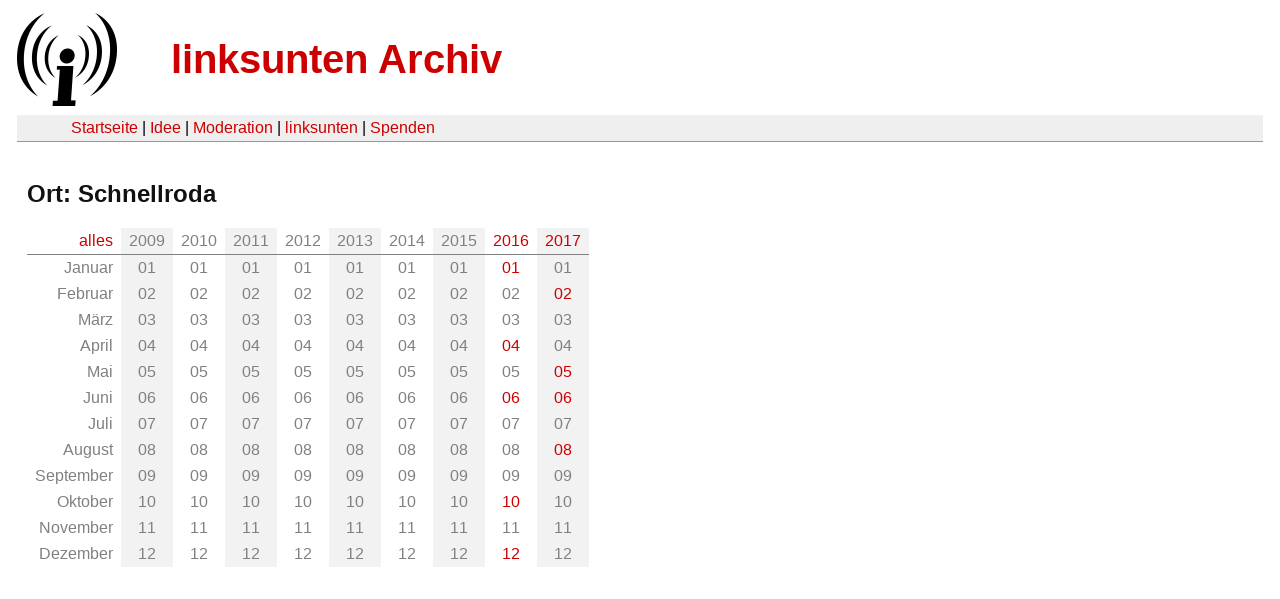

--- FILE ---
content_type: text/html
request_url: https://linksunten.indymedia.org/de/archiv/orte/14997/index.html
body_size: 1283
content:
<!DOCTYPE html PUBLIC "-//W3C//DTD XHTML 1.0 Transitional//EN"
        "http://www.w3.org/TR/xhtml1/DTD/xhtml1-transitional.dtd">
<html xmlns="http://www.w3.org/1999/xhtml" xml:lang="de" lang="de" dir="ltr">
<head>
  <meta http-equiv="Content-Type" content="text/html; charset=utf-8" />
  <meta http-equiv="Content-Style-Type" content="text/css" />
  <meta http-equiv="Content-Type" content="text/html; charset=utf-8" />
  <title>linksunten Archiv: Ort: Schnellroda</title>
  <link rel="shortcut icon" href="../../../static/favicon.ico" type="image/x-icon" />
  <link type="text/css" rel="stylesheet" media="all" href=../../../static/linksunten.css />
</head>
<body class="not-front not-logged-in page-node node-type-story no-sidebars i18n-de">
<div id="center">
<a name="top"></a>
<table id="header">
  <tr>
    <td>
      <a href="../../../index.html" title="((i))"><img src="../../../static/logo.png" alt="((i))" /></a>
    </td>
    <td>
      <h1 id="site-name"><a href="../../../index.html" title="linksunten Archiv">linksunten Archiv</a></h1>
    </td>
  </tr>
</table>
<table id="wrapper-header-table"><tr>
<td id="wrapper-header-table-td-left"></td>
<td>
<table id="header-table">
  <tr>
    <td>
      <table id="header-table-links">
        <tr>
          <td id="header-table-td-left"></td>
          <td id="header-table-td-links">
            <a href="../../../index.html">Startseite</a>&nbsp;| <a href=../../../node/1/index.html>Idee</a>&nbsp;| <a href=../../../node/350/index.html>Moderation</a>&nbsp;| <a href="../../../user/7/blog/index.html">linksunten</a>&nbsp;| <a href="../../../donate/index.html">Spenden</a>
          </td>
        </tr>
      </table>
    </td>
  </tr>
</table>
</td>
<td id="wrapper-header-table-td-right"></td>
</tr>
</table>
<table id="content">
  <tr>
    <td class="main-content" id="content-none">
      <div class="content">

<h2 class="content-title">Ort: Schnellroda</h2>
<table class='archive-table archive-partition-date-table'>
  <tr class='archive-tr'>
    <td class='archive-td archive-partition-date-link archive-partition-date-row-first archive-partition-date-entry archive-partition-date-row-odd archive-partition-date-column-first archive-partition-date-column-odd'>
      <a href="alles/index.html">alles</a>
    </td>
    <td class='archive-td archive-partition-date-nolink archive-partition-date-entry archive-partition-date-row-first archive-partition-date-row-odd archive-partition-date-column-even'>
      2009
    </td>
    <td class='archive-td archive-partition-date-nolink archive-partition-date-entry archive-partition-date-row-first archive-partition-date-row-odd archive-partition-date-column-odd'>
      2010
    </td>
    <td class='archive-td archive-partition-date-nolink archive-partition-date-entry archive-partition-date-row-first archive-partition-date-row-odd archive-partition-date-column-even'>
      2011
    </td>
    <td class='archive-td archive-partition-date-nolink archive-partition-date-entry archive-partition-date-row-first archive-partition-date-row-odd archive-partition-date-column-odd'>
      2012
    </td>
    <td class='archive-td archive-partition-date-nolink archive-partition-date-entry archive-partition-date-row-first archive-partition-date-row-odd archive-partition-date-column-even'>
      2013
    </td>
    <td class='archive-td archive-partition-date-nolink archive-partition-date-entry archive-partition-date-row-first archive-partition-date-row-odd archive-partition-date-column-odd'>
      2014
    </td>
    <td class='archive-td archive-partition-date-nolink archive-partition-date-entry archive-partition-date-row-first archive-partition-date-row-odd archive-partition-date-column-even'>
      2015
    </td>
    <td class='archive-td archive-partition-date-link archive-partition-date-entry archive-partition-date-row-first archive-partition-date-row-odd archive-partition-date-column-odd'>
      <a href="2016/index.html">2016</a>
    </td>
    <td class='archive-td archive-partition-date-link archive-partition-date-entry archive-partition-date-row-first archive-partition-date-row-odd archive-partition-date-column-even'>
      <a href="2017/index.html">2017</a>
    </td>
  </tr>
  <tr class='archive-tr'>
    <td class='archive-td archive-partition-date-nolink archive-partition-date-entry archive-partition-date-row-even archive-partition-date-column-first archive-partition-date-column-odd'>
      Januar
    </td>
    <td class='archive-td archive-partition-date-nolink archive-partition-date-row-even archive-partition-date-column-even archive-partition-date-entry'>
      01
    </td>
    <td class='archive-td archive-partition-date-nolink archive-partition-date-row-even archive-partition-date-column-odd archive-partition-date-entry'>
      01
    </td>
    <td class='archive-td archive-partition-date-nolink archive-partition-date-row-even archive-partition-date-column-even archive-partition-date-entry'>
      01
    </td>
    <td class='archive-td archive-partition-date-nolink archive-partition-date-row-even archive-partition-date-column-odd archive-partition-date-entry'>
      01
    </td>
    <td class='archive-td archive-partition-date-nolink archive-partition-date-row-even archive-partition-date-column-even archive-partition-date-entry'>
      01
    </td>
    <td class='archive-td archive-partition-date-nolink archive-partition-date-row-even archive-partition-date-column-odd archive-partition-date-entry'>
      01
    </td>
    <td class='archive-td archive-partition-date-nolink archive-partition-date-row-even archive-partition-date-column-even archive-partition-date-entry'>
      01
    </td>
    <td class='archive-td archive-partition-date-link archive-partition-date-row-even archive-partition-date-column-odd archive-partition-date-entry'>
      <a href="2016/01/index.html">01</a>
    </td>
    <td class='archive-td archive-partition-date-nolink archive-partition-date-row-even archive-partition-date-column-even archive-partition-date-entry'>
      01
    </td>
  </tr>
  <tr class='archive-tr'>
    <td class='archive-td archive-partition-date-nolink archive-partition-date-entry archive-partition-date-row-odd archive-partition-date-column-first archive-partition-date-column-odd'>
      Februar
    </td>
    <td class='archive-td archive-partition-date-nolink archive-partition-date-row-odd archive-partition-date-column-even archive-partition-date-entry'>
      02
    </td>
    <td class='archive-td archive-partition-date-nolink archive-partition-date-row-odd archive-partition-date-column-odd archive-partition-date-entry'>
      02
    </td>
    <td class='archive-td archive-partition-date-nolink archive-partition-date-row-odd archive-partition-date-column-even archive-partition-date-entry'>
      02
    </td>
    <td class='archive-td archive-partition-date-nolink archive-partition-date-row-odd archive-partition-date-column-odd archive-partition-date-entry'>
      02
    </td>
    <td class='archive-td archive-partition-date-nolink archive-partition-date-row-odd archive-partition-date-column-even archive-partition-date-entry'>
      02
    </td>
    <td class='archive-td archive-partition-date-nolink archive-partition-date-row-odd archive-partition-date-column-odd archive-partition-date-entry'>
      02
    </td>
    <td class='archive-td archive-partition-date-nolink archive-partition-date-row-odd archive-partition-date-column-even archive-partition-date-entry'>
      02
    </td>
    <td class='archive-td archive-partition-date-nolink archive-partition-date-row-odd archive-partition-date-column-odd archive-partition-date-entry'>
      02
    </td>
    <td class='archive-td archive-partition-date-link archive-partition-date-row-odd archive-partition-date-column-even archive-partition-date-entry'>
      <a href="2017/02/index.html">02</a>
    </td>
  </tr>
  <tr class='archive-tr'>
    <td class='archive-td archive-partition-date-nolink archive-partition-date-entry archive-partition-date-row-even archive-partition-date-column-first archive-partition-date-column-odd'>
      März
    </td>
    <td class='archive-td archive-partition-date-nolink archive-partition-date-row-even archive-partition-date-column-even archive-partition-date-entry'>
      03
    </td>
    <td class='archive-td archive-partition-date-nolink archive-partition-date-row-even archive-partition-date-column-odd archive-partition-date-entry'>
      03
    </td>
    <td class='archive-td archive-partition-date-nolink archive-partition-date-row-even archive-partition-date-column-even archive-partition-date-entry'>
      03
    </td>
    <td class='archive-td archive-partition-date-nolink archive-partition-date-row-even archive-partition-date-column-odd archive-partition-date-entry'>
      03
    </td>
    <td class='archive-td archive-partition-date-nolink archive-partition-date-row-even archive-partition-date-column-even archive-partition-date-entry'>
      03
    </td>
    <td class='archive-td archive-partition-date-nolink archive-partition-date-row-even archive-partition-date-column-odd archive-partition-date-entry'>
      03
    </td>
    <td class='archive-td archive-partition-date-nolink archive-partition-date-row-even archive-partition-date-column-even archive-partition-date-entry'>
      03
    </td>
    <td class='archive-td archive-partition-date-nolink archive-partition-date-row-even archive-partition-date-column-odd archive-partition-date-entry'>
      03
    </td>
    <td class='archive-td archive-partition-date-nolink archive-partition-date-row-even archive-partition-date-column-even archive-partition-date-entry'>
      03
    </td>
  </tr>
  <tr class='archive-tr'>
    <td class='archive-td archive-partition-date-nolink archive-partition-date-entry archive-partition-date-row-odd archive-partition-date-column-first archive-partition-date-column-odd'>
      April
    </td>
    <td class='archive-td archive-partition-date-nolink archive-partition-date-row-odd archive-partition-date-column-even archive-partition-date-entry'>
      04
    </td>
    <td class='archive-td archive-partition-date-nolink archive-partition-date-row-odd archive-partition-date-column-odd archive-partition-date-entry'>
      04
    </td>
    <td class='archive-td archive-partition-date-nolink archive-partition-date-row-odd archive-partition-date-column-even archive-partition-date-entry'>
      04
    </td>
    <td class='archive-td archive-partition-date-nolink archive-partition-date-row-odd archive-partition-date-column-odd archive-partition-date-entry'>
      04
    </td>
    <td class='archive-td archive-partition-date-nolink archive-partition-date-row-odd archive-partition-date-column-even archive-partition-date-entry'>
      04
    </td>
    <td class='archive-td archive-partition-date-nolink archive-partition-date-row-odd archive-partition-date-column-odd archive-partition-date-entry'>
      04
    </td>
    <td class='archive-td archive-partition-date-nolink archive-partition-date-row-odd archive-partition-date-column-even archive-partition-date-entry'>
      04
    </td>
    <td class='archive-td archive-partition-date-link archive-partition-date-row-odd archive-partition-date-column-odd archive-partition-date-entry'>
      <a href="2016/04/index.html">04</a>
    </td>
    <td class='archive-td archive-partition-date-nolink archive-partition-date-row-odd archive-partition-date-column-even archive-partition-date-entry'>
      04
    </td>
  </tr>
  <tr class='archive-tr'>
    <td class='archive-td archive-partition-date-nolink archive-partition-date-entry archive-partition-date-row-even archive-partition-date-column-first archive-partition-date-column-odd'>
      Mai
    </td>
    <td class='archive-td archive-partition-date-nolink archive-partition-date-row-even archive-partition-date-column-even archive-partition-date-entry'>
      05
    </td>
    <td class='archive-td archive-partition-date-nolink archive-partition-date-row-even archive-partition-date-column-odd archive-partition-date-entry'>
      05
    </td>
    <td class='archive-td archive-partition-date-nolink archive-partition-date-row-even archive-partition-date-column-even archive-partition-date-entry'>
      05
    </td>
    <td class='archive-td archive-partition-date-nolink archive-partition-date-row-even archive-partition-date-column-odd archive-partition-date-entry'>
      05
    </td>
    <td class='archive-td archive-partition-date-nolink archive-partition-date-row-even archive-partition-date-column-even archive-partition-date-entry'>
      05
    </td>
    <td class='archive-td archive-partition-date-nolink archive-partition-date-row-even archive-partition-date-column-odd archive-partition-date-entry'>
      05
    </td>
    <td class='archive-td archive-partition-date-nolink archive-partition-date-row-even archive-partition-date-column-even archive-partition-date-entry'>
      05
    </td>
    <td class='archive-td archive-partition-date-nolink archive-partition-date-row-even archive-partition-date-column-odd archive-partition-date-entry'>
      05
    </td>
    <td class='archive-td archive-partition-date-link archive-partition-date-row-even archive-partition-date-column-even archive-partition-date-entry'>
      <a href="2017/05/index.html">05</a>
    </td>
  </tr>
  <tr class='archive-tr'>
    <td class='archive-td archive-partition-date-nolink archive-partition-date-entry archive-partition-date-row-odd archive-partition-date-column-first archive-partition-date-column-odd'>
      Juni
    </td>
    <td class='archive-td archive-partition-date-nolink archive-partition-date-row-odd archive-partition-date-column-even archive-partition-date-entry'>
      06
    </td>
    <td class='archive-td archive-partition-date-nolink archive-partition-date-row-odd archive-partition-date-column-odd archive-partition-date-entry'>
      06
    </td>
    <td class='archive-td archive-partition-date-nolink archive-partition-date-row-odd archive-partition-date-column-even archive-partition-date-entry'>
      06
    </td>
    <td class='archive-td archive-partition-date-nolink archive-partition-date-row-odd archive-partition-date-column-odd archive-partition-date-entry'>
      06
    </td>
    <td class='archive-td archive-partition-date-nolink archive-partition-date-row-odd archive-partition-date-column-even archive-partition-date-entry'>
      06
    </td>
    <td class='archive-td archive-partition-date-nolink archive-partition-date-row-odd archive-partition-date-column-odd archive-partition-date-entry'>
      06
    </td>
    <td class='archive-td archive-partition-date-nolink archive-partition-date-row-odd archive-partition-date-column-even archive-partition-date-entry'>
      06
    </td>
    <td class='archive-td archive-partition-date-link archive-partition-date-row-odd archive-partition-date-column-odd archive-partition-date-entry'>
      <a href="2016/06/index.html">06</a>
    </td>
    <td class='archive-td archive-partition-date-link archive-partition-date-row-odd archive-partition-date-column-even archive-partition-date-entry'>
      <a href="2017/06/index.html">06</a>
    </td>
  </tr>
  <tr class='archive-tr'>
    <td class='archive-td archive-partition-date-nolink archive-partition-date-entry archive-partition-date-row-even archive-partition-date-column-first archive-partition-date-column-odd'>
      Juli
    </td>
    <td class='archive-td archive-partition-date-nolink archive-partition-date-row-even archive-partition-date-column-even archive-partition-date-entry'>
      07
    </td>
    <td class='archive-td archive-partition-date-nolink archive-partition-date-row-even archive-partition-date-column-odd archive-partition-date-entry'>
      07
    </td>
    <td class='archive-td archive-partition-date-nolink archive-partition-date-row-even archive-partition-date-column-even archive-partition-date-entry'>
      07
    </td>
    <td class='archive-td archive-partition-date-nolink archive-partition-date-row-even archive-partition-date-column-odd archive-partition-date-entry'>
      07
    </td>
    <td class='archive-td archive-partition-date-nolink archive-partition-date-row-even archive-partition-date-column-even archive-partition-date-entry'>
      07
    </td>
    <td class='archive-td archive-partition-date-nolink archive-partition-date-row-even archive-partition-date-column-odd archive-partition-date-entry'>
      07
    </td>
    <td class='archive-td archive-partition-date-nolink archive-partition-date-row-even archive-partition-date-column-even archive-partition-date-entry'>
      07
    </td>
    <td class='archive-td archive-partition-date-nolink archive-partition-date-row-even archive-partition-date-column-odd archive-partition-date-entry'>
      07
    </td>
    <td class='archive-td archive-partition-date-nolink archive-partition-date-row-even archive-partition-date-column-even archive-partition-date-entry'>
      07
    </td>
  </tr>
  <tr class='archive-tr'>
    <td class='archive-td archive-partition-date-nolink archive-partition-date-entry archive-partition-date-row-odd archive-partition-date-column-first archive-partition-date-column-odd'>
      August
    </td>
    <td class='archive-td archive-partition-date-nolink archive-partition-date-row-odd archive-partition-date-column-even archive-partition-date-entry'>
      08
    </td>
    <td class='archive-td archive-partition-date-nolink archive-partition-date-row-odd archive-partition-date-column-odd archive-partition-date-entry'>
      08
    </td>
    <td class='archive-td archive-partition-date-nolink archive-partition-date-row-odd archive-partition-date-column-even archive-partition-date-entry'>
      08
    </td>
    <td class='archive-td archive-partition-date-nolink archive-partition-date-row-odd archive-partition-date-column-odd archive-partition-date-entry'>
      08
    </td>
    <td class='archive-td archive-partition-date-nolink archive-partition-date-row-odd archive-partition-date-column-even archive-partition-date-entry'>
      08
    </td>
    <td class='archive-td archive-partition-date-nolink archive-partition-date-row-odd archive-partition-date-column-odd archive-partition-date-entry'>
      08
    </td>
    <td class='archive-td archive-partition-date-nolink archive-partition-date-row-odd archive-partition-date-column-even archive-partition-date-entry'>
      08
    </td>
    <td class='archive-td archive-partition-date-nolink archive-partition-date-row-odd archive-partition-date-column-odd archive-partition-date-entry'>
      08
    </td>
    <td class='archive-td archive-partition-date-link archive-partition-date-row-odd archive-partition-date-column-even archive-partition-date-entry'>
      <a href="2017/08/index.html">08</a>
    </td>
  </tr>
  <tr class='archive-tr'>
    <td class='archive-td archive-partition-date-nolink archive-partition-date-entry archive-partition-date-row-even archive-partition-date-column-first archive-partition-date-column-odd'>
      September
    </td>
    <td class='archive-td archive-partition-date-nolink archive-partition-date-row-even archive-partition-date-column-even archive-partition-date-entry'>
      09
    </td>
    <td class='archive-td archive-partition-date-nolink archive-partition-date-row-even archive-partition-date-column-odd archive-partition-date-entry'>
      09
    </td>
    <td class='archive-td archive-partition-date-nolink archive-partition-date-row-even archive-partition-date-column-even archive-partition-date-entry'>
      09
    </td>
    <td class='archive-td archive-partition-date-nolink archive-partition-date-row-even archive-partition-date-column-odd archive-partition-date-entry'>
      09
    </td>
    <td class='archive-td archive-partition-date-nolink archive-partition-date-row-even archive-partition-date-column-even archive-partition-date-entry'>
      09
    </td>
    <td class='archive-td archive-partition-date-nolink archive-partition-date-row-even archive-partition-date-column-odd archive-partition-date-entry'>
      09
    </td>
    <td class='archive-td archive-partition-date-nolink archive-partition-date-row-even archive-partition-date-column-even archive-partition-date-entry'>
      09
    </td>
    <td class='archive-td archive-partition-date-nolink archive-partition-date-row-even archive-partition-date-column-odd archive-partition-date-entry'>
      09
    </td>
    <td class='archive-td archive-partition-date-nolink archive-partition-date-row-even archive-partition-date-column-even archive-partition-date-entry'>
      09
    </td>
  </tr>
  <tr class='archive-tr'>
    <td class='archive-td archive-partition-date-nolink archive-partition-date-entry archive-partition-date-row-odd archive-partition-date-column-first archive-partition-date-column-odd'>
      Oktober
    </td>
    <td class='archive-td archive-partition-date-nolink archive-partition-date-row-odd archive-partition-date-column-even archive-partition-date-entry'>
      10
    </td>
    <td class='archive-td archive-partition-date-nolink archive-partition-date-row-odd archive-partition-date-column-odd archive-partition-date-entry'>
      10
    </td>
    <td class='archive-td archive-partition-date-nolink archive-partition-date-row-odd archive-partition-date-column-even archive-partition-date-entry'>
      10
    </td>
    <td class='archive-td archive-partition-date-nolink archive-partition-date-row-odd archive-partition-date-column-odd archive-partition-date-entry'>
      10
    </td>
    <td class='archive-td archive-partition-date-nolink archive-partition-date-row-odd archive-partition-date-column-even archive-partition-date-entry'>
      10
    </td>
    <td class='archive-td archive-partition-date-nolink archive-partition-date-row-odd archive-partition-date-column-odd archive-partition-date-entry'>
      10
    </td>
    <td class='archive-td archive-partition-date-nolink archive-partition-date-row-odd archive-partition-date-column-even archive-partition-date-entry'>
      10
    </td>
    <td class='archive-td archive-partition-date-link archive-partition-date-row-odd archive-partition-date-column-odd archive-partition-date-entry'>
      <a href="2016/10/index.html">10</a>
    </td>
    <td class='archive-td archive-partition-date-nolink archive-partition-date-row-odd archive-partition-date-column-even archive-partition-date-entry'>
      10
    </td>
  </tr>
  <tr class='archive-tr'>
    <td class='archive-td archive-partition-date-nolink archive-partition-date-entry archive-partition-date-row-even archive-partition-date-column-first archive-partition-date-column-odd'>
      November
    </td>
    <td class='archive-td archive-partition-date-nolink archive-partition-date-row-even archive-partition-date-column-even archive-partition-date-entry'>
      11
    </td>
    <td class='archive-td archive-partition-date-nolink archive-partition-date-row-even archive-partition-date-column-odd archive-partition-date-entry'>
      11
    </td>
    <td class='archive-td archive-partition-date-nolink archive-partition-date-row-even archive-partition-date-column-even archive-partition-date-entry'>
      11
    </td>
    <td class='archive-td archive-partition-date-nolink archive-partition-date-row-even archive-partition-date-column-odd archive-partition-date-entry'>
      11
    </td>
    <td class='archive-td archive-partition-date-nolink archive-partition-date-row-even archive-partition-date-column-even archive-partition-date-entry'>
      11
    </td>
    <td class='archive-td archive-partition-date-nolink archive-partition-date-row-even archive-partition-date-column-odd archive-partition-date-entry'>
      11
    </td>
    <td class='archive-td archive-partition-date-nolink archive-partition-date-row-even archive-partition-date-column-even archive-partition-date-entry'>
      11
    </td>
    <td class='archive-td archive-partition-date-nolink archive-partition-date-row-even archive-partition-date-column-odd archive-partition-date-entry'>
      11
    </td>
    <td class='archive-td archive-partition-date-nolink archive-partition-date-row-even archive-partition-date-column-even archive-partition-date-entry'>
      11
    </td>
  </tr>
  <tr class='archive-tr'>
    <td class='archive-td archive-partition-date-nolink archive-partition-date-entry archive-partition-date-row-odd archive-partition-date-column-first archive-partition-date-column-odd'>
      Dezember
    </td>
    <td class='archive-td archive-partition-date-nolink archive-partition-date-row-odd archive-partition-date-column-even archive-partition-date-entry'>
      12
    </td>
    <td class='archive-td archive-partition-date-nolink archive-partition-date-row-odd archive-partition-date-column-odd archive-partition-date-entry'>
      12
    </td>
    <td class='archive-td archive-partition-date-nolink archive-partition-date-row-odd archive-partition-date-column-even archive-partition-date-entry'>
      12
    </td>
    <td class='archive-td archive-partition-date-nolink archive-partition-date-row-odd archive-partition-date-column-odd archive-partition-date-entry'>
      12
    </td>
    <td class='archive-td archive-partition-date-nolink archive-partition-date-row-odd archive-partition-date-column-even archive-partition-date-entry'>
      12
    </td>
    <td class='archive-td archive-partition-date-nolink archive-partition-date-row-odd archive-partition-date-column-odd archive-partition-date-entry'>
      12
    </td>
    <td class='archive-td archive-partition-date-nolink archive-partition-date-row-odd archive-partition-date-column-even archive-partition-date-entry'>
      12
    </td>
    <td class='archive-td archive-partition-date-link archive-partition-date-row-odd archive-partition-date-column-odd archive-partition-date-entry'>
      <a href="2016/12/index.html">12</a>
    </td>
    <td class='archive-td archive-partition-date-nolink archive-partition-date-row-odd archive-partition-date-column-even archive-partition-date-entry'>
      12
    </td>
  </tr>
</table>

        <br />
        <br />
      </div>
    </td>
  </tr>
</table>
</body>
</html>
